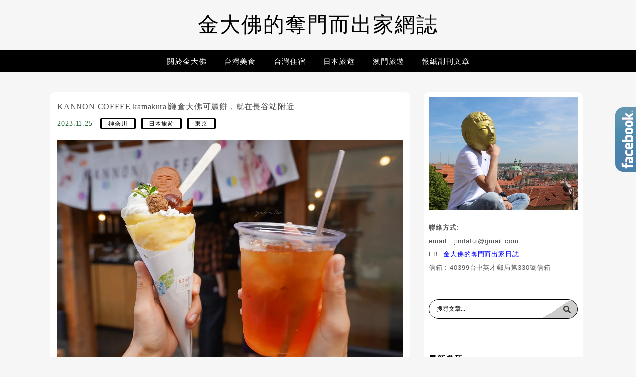

--- FILE ---
content_type: text/html; charset=utf-8
request_url: https://www.google.com/recaptcha/api2/aframe
body_size: 266
content:
<!DOCTYPE HTML><html><head><meta http-equiv="content-type" content="text/html; charset=UTF-8"></head><body><script nonce="klO9W_6g9QQhcoi5lyD94A">/** Anti-fraud and anti-abuse applications only. See google.com/recaptcha */ try{var clients={'sodar':'https://pagead2.googlesyndication.com/pagead/sodar?'};window.addEventListener("message",function(a){try{if(a.source===window.parent){var b=JSON.parse(a.data);var c=clients[b['id']];if(c){var d=document.createElement('img');d.src=c+b['params']+'&rc='+(localStorage.getItem("rc::a")?sessionStorage.getItem("rc::b"):"");window.document.body.appendChild(d);sessionStorage.setItem("rc::e",parseInt(sessionStorage.getItem("rc::e")||0)+1);localStorage.setItem("rc::h",'1762447221946');}}}catch(b){}});window.parent.postMessage("_grecaptcha_ready", "*");}catch(b){}</script></body></html>

--- FILE ---
content_type: application/javascript
request_url: https://yama.tw/wp-content/themes/achang-quill/js/rwd-menu.min.js?ver=1.2.14.2
body_size: -49
content:
jQuery(($)=>{const mobileWidth=875;const mainMenuSelector="#main-menu-toggle";const appendSelector='.rwd-menu';const toggleIcon='<svg viewBox="-1 0 28 22" preserveAspectRatio="xMidYMid meet"><path d="M 0,1 H 24 M 0,8 H 24 M 0,15 H 24" style="fill:none;stroke:#FFF;stroke-width:2px;stroke-linecap:round;stroke-miterlimit:10"></svg>';const menuToToggle=".rwd-menu";const subToggleSelector=".sub-menu-toggle";const subAppendSelector=".menu-item-has-children";const subToggleIcon="+";const subToToggle=".sub-menu";const toggleClass='show-menu';const layerCoverId="menu-cover-layer";initMenu();$(window).resize(()=>{initMenu()});function addMenuToggle(menuSelector,toggleIcon,appendSelector,position){let isMobile=window.innerWidth<=mobileWidth;let toggleObject=$(menuSelector);let toggleExist=(toggleObject.length>0);if(isMobile){if(toggleExist){return}else{let selector="";if(menuSelector.indexOf('#')===0){selector=menuSelector.replace(/#(.+)/,'id="$1"')}else if(menuSelector.indexOf('.')===0){selector=menuSelector.replace(/\.(.+)/,'class="$1"')}
let toggleElement=`<div ${selector}>${toggleIcon}</div>`;let layerCover=`<div id="${layerCoverId}"></div>`;switch(position){case 'before':$(appendSelector).before(toggleElement);$(appendSelector).before(layerCover);break;default:$(appendSelector).prepend(toggleElement)}
$(menuSelector).click(e=>{toggleMenu(e)})
$(`#${layerCoverId}`).click(()=>{$(menuToToggle).removeClass(toggleClass);$(`#${layerCoverId}`).hide()})}}else{if(toggleExist){toggleObject.remove()}}}
function initMenu(){if($(appendSelector).length>0){addMenuToggle(mainMenuSelector,toggleIcon,appendSelector,'before');addMenuToggle(subToggleSelector,subToggleIcon,subAppendSelector)}}
function toggleMenu(e){let menu=jQuery(e.currentTarget).siblings(`${menuToToggle},${subToToggle}`);menu.toggleClass(toggleClass);$(`#${layerCoverId}`).show()}})